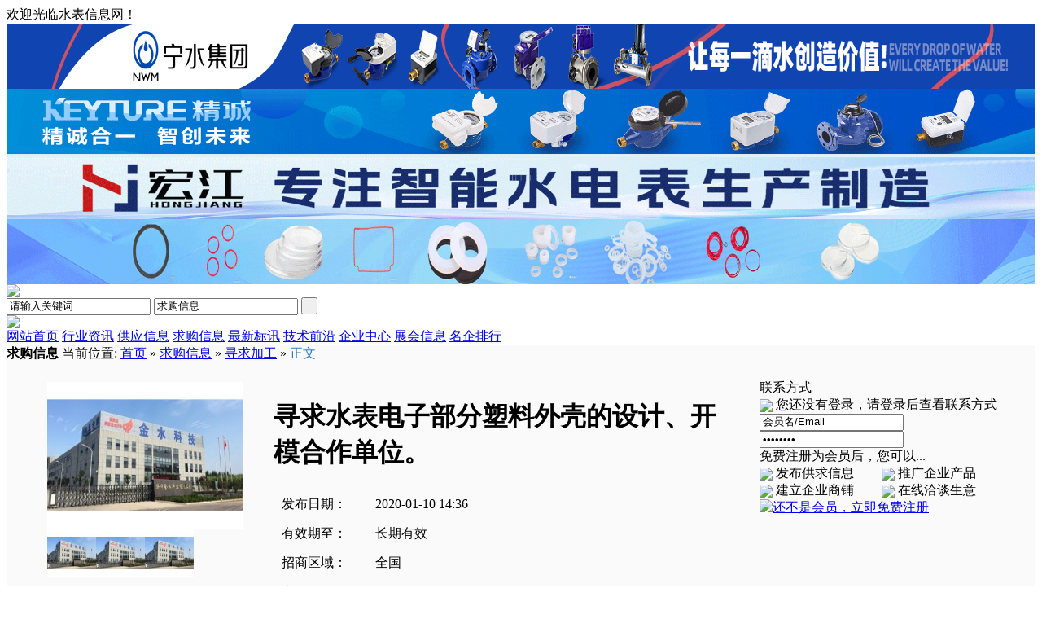

--- FILE ---
content_type: text/html;charset=utf-8
request_url: http://www.shuibiao.com.cn/buy/show.php?itemid=4952
body_size: 16794
content:
<!DOCTYPE html PUBLIC "-//W3C//DTD XHTML 1.0 Transitional//EN" "http://www.w3.org/TR/xhtml1/DTD/xhtml1-transitional.dtd">
<html xmlns="http://www.w3.org/1999/xhtml">
<head>
<meta http-equiv="Content-Type" content="text/html;charset=utf-8"/>
<title>寻求水表电子部分塑料外壳的设计、开模合作单位。_寻求加工_求购信息_水表信息网——最专业的供水行业门户网站</title>
<meta name="keywords" content="寻求水表电子部分塑料外壳的设计、开模合作单位。,寻求加工,寻求加工"/>
<meta name="description" content="济宁金水科技有限公司现寻求机械NB-IOT水表、超声波水表电子部分塑料外壳的设计、开模合作单位。有意向请联系:南工 0537-2362018"/>
<link rel="shortcut icon" type="image/x-icon" href="http://www.shuibiao.com.cn/favicon.ico"/>
<link rel="bookmark" type="image/x-icon" href="http://www.shuibiao.com.cn/favicon.ico"/>
<link rel="archives" title="水表信息网——最专业的供水行业门户网站" href="http://www.shuibiao.com.cn/archiver/"/>
<link rel="stylesheet" type="text/css" href="http://www.shuibiao.com.cn/skin/default/commom.css"/>
<link rel="stylesheet" type="text/css" href="http://www.shuibiao.com.cn/skin/default/style.css"/>
<link rel="stylesheet" type="text/css" href="http://www.shuibiao.com.cn/skin/default/buy.css"/><!--[if lte IE 6]>
<link rel="stylesheet" type="text/css" href="http://www.shuibiao.com.cn/skin/default/ie6.css"/>
<![endif]-->
<script type="text/javascript">window.onerror=function(){return true;}</script><script type="text/javascript" src="http://www.shuibiao.com.cn/lang/zh-cn/lang.js"></script>
<script type="text/javascript" src="http://www.shuibiao.com.cn/file/script/config.js"></script>
<script type="text/javascript" src="http://www.shuibiao.com.cn/file/script/jquery.js"></script>
<script type="text/javascript" src="http://www.shuibiao.com.cn/file/script/common.js"></script>
<script type="text/javascript" src="http://www.shuibiao.com.cn/file/script/page.js"></script>
<script type="text/javascript" src="http://www.shuibiao.com.cn/file/script/jquery.lazyload.js"></script><script type="text/javascript">
var searchid = 6;
</script>
<script language="javascript" type="text/javascript">
function setTab(name,cursel,n){
 for(i=1;i<=n;i++){
  var menu=document.getElementById(name+i);
  var con=document.getElementById("con_"+name+"_"+i);
  menu.className=i==cursel?"hover":"";
  con.style.display=i==cursel?"block":"none";
 }
}
</script>
<script charset="UTF-8" id="LA_COLLECT" src="//sdk.51.la/js-sdk-pro.min.js"></script>
<script>LA.init({id:"3MJk9EqxwNCUKFMP",ck:"3MJk9EqxwNCUKFMP"})</script>
</head>
<body>
<div id="header_top" class="head">
<div class="header_top">
    <div class="header_top1 fl">欢迎光临水表信息网！</div>
        <div class="header_top2 fr" id="destoon_member">
        
        </div>
    </div>
</div>
<div class="m head_s" id="destoon_space"></div>
<div class="m"><div id="search_tips" style="display:none;"></div></div>
<div class="m">
<div id="search_module" style="display:none;" onmouseout="Dh('search_module');" onmouseover="Ds('search_module');">
<a href="javascript:void(0);" onclick="setModule('21','行业资讯')">行业资讯</a><a href="javascript:void(0);" onclick="setModule('5','供应信息')">供应信息</a><a href="javascript:void(0);" onclick="setModule('6','求购信息')">求购信息</a><a href="javascript:void(0);" onclick="setModule('22','最新标讯')">最新标讯</a><a href="javascript:void(0);" onclick="setModule('24','技术前沿')">技术前沿</a><a href="javascript:void(0);" onclick="setModule('4','企业中心')">企业中心</a><a href="javascript:void(0);" onclick="setModule('8','展会信息')">展会信息</a></div>
</div>
<style>
    .header-ad img{
          width:100%;
          height:80px;
    }
.newstate {
    border: 1px solid #ffd980;
    background: #fffbd8;
    float: left;
    color: #666;
    padding: 10px 10px 10px 10px;
    margin: 20px;
    display: initial;
    overflow: hidden;
}
</style>
<div class="header-ad"><a href="http://www.shuibiao.com.cn/extend/redirect.php?aid=174" target="_blank"><img src="http://www.shuibiao.com.cn/file/upload/202210/12/16-25-02-60-1.png" width="1903" height="80" alt=""/></a></div>
<div class="header-ad"><a href="http://www.shuibiao.com.cn/extend/redirect.php?aid=211" target="_blank"><img src="http://www.shuibiao.com.cn/file/upload/202501/17/13-40-52-74-1.gif" width="1903" height="80" alt=""/></a></div>
<div class="header-ad"><a href="http://www.shuibiao.com.cn/extend/redirect.php?aid=276" target="_blank"><img src="http://www.shuibiao.com.cn/file/upload/202512/18/15-48-06-71-1.gif" width="1903" height="140" alt=""/></a></div>
<div class="header-ad"><a href="http://www.shuibiao.com.cn/extend/redirect.php?aid=217" target="_blank"><img src="http://www.shuibiao.com.cn/file/upload/202510/27/09-17-21-37-1.gif" width="1903" height="80" alt=""/></a></div>
<!--  头部 G -->
<div id="header">
<div class="header">
    <div class="logo fl"><a href="http://www.shuibiao.com.cn/"><img src="http://www.shuibiao.com.cn/skin/default/image/logo.jpg" /></a></div>
        <div class="header1 fr">
<form id="destoon_search" action="http://www.shuibiao.com.cn/buy/search.php" onsubmit="return Dsearch(1);">
<input type="hidden" name="moduleid" value="6" id="destoon_moduleid"/>
<input type="hidden" name="spread" value="0" id="destoon_spread"/>
<div class="head_search" onmouseover="this.className='head_search_on';" onmouseout="this.className='head_search';">
<div>
<input name="kw" id="destoon_kw" type="text" class="search_i search1 fl" value="请输入关键词" onfocus="if(this.value=='请输入关键词') this.value='';" onkeyup="STip(this.value);" autocomplete="off" x-webkit-speech speech/>
<input type="text" id="destoon_select" class="search_m search2 fl" value="求购信息" readonly onfocus="this.blur();" onclick="$('#search_module').fadeIn('fast');"/>
<input type="submit" value=" " class="search_s search3 fr"/>
</div>
</div>
</form>
            <div class="phone fr"><img src="http://www.shuibiao.com.cn/skin/default/image/call.gif" /></div>
        </div>
    </div>
</div>
<div id="main_nav">
<div class="main_nav">
    <div class="nav_bg fl">
        <div class="nav">
            <!--<a href="#">网站首页</a>
                <a href="#">行业资讯</a>
                <a href="#">供应信息</a>
                <a href="#">求购信息</a>
                <a href="#">最新标讯</a>
                <a href="#">产品世界</a>
                <a href="#">技术前沿</a>
                <a href="#">企业中心</a>
                <a href="#">展会信息</a>
                <a href="#">企业排行</a>-->
<a href="http://www.shuibiao.com.cn/">网站首页</a>
<a href="http://www.shuibiao.com.cn/news/"><span>行业资讯</span></a>
<a href="http://www.shuibiao.com.cn/sell/"><span>供应信息</span></a>
<a href="http://www.shuibiao.com.cn/buy/" id="now_index"><span>求购信息</span></a>
<a href="http://www.shuibiao.com.cn/invest/"><span>最新标讯</span></a>
<a href="http://www.shuibiao.com.cn/tech/"><span>技术前沿</span></a>
<a href="http://www.shuibiao.com.cn/company/"><span>企业中心</span></a>
<a href="http://www.shuibiao.com.cn/exhibit/"><span>展会信息</span></a>
<a href="http://www.shuibiao.com.cn/phb25/hd.asp" target="_blank"><span>名企排行</span></a>
            </div>
        </div>
        <a target="_blank" href="/member/" class="vip fr"></a>
    </div>
</div>
<div class="h10"></div>
<div class="clear"></div>
<!-- 头部 O --><script type="text/javascript">var module_id= 6,item_id=4952,content_id='content',img_max_width=900;</script>
<div class="m">
<div class="left_box noborder sell2_box1" style="background:#fafafa;">
<div class="info1_wz">
<strong class="f_l">求购信息</strong>
<span class="f_r">
当前位置: <a href="http://www.shuibiao.com.cn/">首页</a> &raquo; <a href="http://www.shuibiao.com.cn/buy/">求购信息</a> &raquo; <a href="http://www.shuibiao.com.cn/buy/list.php?catid=40">寻求加工</a> &raquo; <span style="color:#2e78b7;">正文</span>
</span>
</div>
<div class="b10 c_b" style="height:18px;"></div>
<table width="100%">
<tr>
<td width="40"> </td>
<td>
<table width="100%">
<tr>
<td width="252" valign="top">
<div id="mid_pos"></div>
<div id="mid_div" onmouseover="SAlbum();" onmouseout="HAlbum();" onclick="PAlbum(Dd('mid_pic'));">
<img src="http://www.shuibiao.com.cn/file/upload/202001/10/14-34-11-13-1.jpg.middle.jpg" width="240" height="180" id="mid_pic"/><span id="zoomer"></span>
</div>
<div class="b5"></div>
<div>
<img src="http://www.shuibiao.com.cn/file/upload/202001/10/14-34-11-13-1.jpg.thumb.jpg" width="60" height="60" onmouseover="if(this.src.indexOf('nopic60.gif')==-1)Album(0, 'http://www.shuibiao.com.cn/file/upload/202001/10/14-34-11-13-1.jpg.middle.jpg');" class="ab_on" id="t_0"/><img src="http://www.shuibiao.com.cn/file/upload/202001/10/14-34-15-84-1.jpg.thumb.jpg" width="60" height="60" onmouseover="if(this.src.indexOf('nopic60.gif')==-1)Album(1, 'http://www.shuibiao.com.cn/file/upload/202001/10/14-34-15-84-1.jpg.middle.jpg');" class="ab_im" id="t_1"/><img src="http://www.shuibiao.com.cn/file/upload/202001/10/14-34-19-70-1.jpg.thumb.jpg" width="60" height="60" onmouseover="if(this.src.indexOf('nopic60.gif')==-1)Album(2, 'http://www.shuibiao.com.cn/file/upload/202001/10/14-34-19-70-1.jpg.middle.jpg');" class="ab_im" id="t_2"/></div>
<!--<div onclick="PAlbum(Dd('mid_pic'));" class="c_b t_c c_p"><img src="http://www.shuibiao.com.cn/skin/default/image/ico_zoom.gif" width="16" height="16" align="absmiddle"/> 点击图片查看原图</div>-->
<div style="height:30px;"></div>
</td>
<td width="18"> </td>
<td valign="top">
<div id="big_div" style="display:none;"><img src="" id="big_pic"/></div>
<h1 class="title_trade" id="title">寻求水表电子部分塑料外壳的设计、开模合作单位。</h1>
<table width="100%" cellpadding="5" cellspacing="5" class="sell2_xq">
<tr>
<td class="f_dblue">发布日期：</td>
<td>2020-01-10 14:36</td>
</tr>
<tr>
<td class="f_dblue">有效期至：</td>
<td>长期有效</td>
</tr>
<tr>
<td width="100" class="f_dblue">招商区域：</td>
<td>全国</td>
</tr>
<tr>
<td class="f_dblue">浏览次数：</td>
<td><span id="hits">72184</span></td>
</tr>
<tr>
<td class="f_dblue" height="10"></td>
<td></td>
</tr>
</table>
</td>
</tr>
</table>
</td>
<td width="24"> </td>
<td width="300" valign="top">
<div class="contact_head">联系方式</div>
<div class="contact_body" id="contact"><div class="user_warn"><img src="http://www.shuibiao.com.cn/skin/default/image/no.gif" align="absmiddle"/> 您还没有登录，请登录后查看联系方式</div>
<div class="user_login">
<form action="http://www.shuibiao.com.cn/member/login.php" method="post" onsubmit="return user_login();">
<input type="hidden" name="submit" value="1"/>
<input name="username" id="user_name" type="text" value="会员名/Email" onfocus="if(this.value=='会员名/Email')this.value='';" class="user_input"/>&nbsp; 
<input name="password" id="user_pass" type="password" value="password" onfocus="if(this.value=='password')this.value='';" class="user_input"/>&nbsp; 
<input type="image" src="http://www.shuibiao.com.cn/skin/default/image/user_login.gif" align="absmiddle"/>
</form>
</div>
<div class="user_tip">免费注册为会员后，您可以...</div>
<div class="user_can">
<table cellpadding="0" cellspacing="0" width="100%">
<tr>
<td><img src="http://www.shuibiao.com.cn/member/image/ico_edit.gif" align="absmiddle"/> 发布供求信息</td>
<td><img src="http://www.shuibiao.com.cn/member/image/ico_product.gif" align="absmiddle"/> 推广企业产品</td>
</tr>
<tr>
<td><img src="http://www.shuibiao.com.cn/member/image/ico_homepage.gif" align="absmiddle"/> 建立企业商铺</td>
<td><img src="http://www.shuibiao.com.cn/member/image/ico_message.gif" align="absmiddle"/> 在线洽谈生意</td>
</tr>
</table>
</div>
<div class="user_reg_c"><a href="http://www.shuibiao.com.cn/member/register.php" rel="nofollow"><img src="http://www.shuibiao.com.cn/skin/default/image/user_reg.gif" width="260" height="26" alt="还不是会员，立即免费注册"/></a></div>
</div>
<div class="b10 c_b">&nbsp;</div>
</td>
<td width="32"> </td>
</tr>
</table>
</div>
</div>
<div class="b10">&nbsp;</div>
<div class="m">
<div class="left_box noborder">
<div class="info1_wz"><strong class="f_l">产品详细说明</strong></div>
<div class="content" id="content">&nbsp;济宁金水科技有限公司现寻求机械NB-IOT水表、超声波水表电子部分塑料外壳的设计、开模合作单位。<br />
有意向请联系:南工 &nbsp;0537-2362018 &nbsp;qq邮箱：1853821855@qq.com &nbsp;http://www.jswater.com.cn<br />
<br type="_moz" /></div>
<!--<center>
[ <a href="http://www.shuibiao.com.cn/buy/search.php" rel="nofollow">求购信息搜索</a> ]&nbsp;
[ <a href="javascript:SendFav();">加入收藏</a> ]&nbsp;
[ <a href="javascript:SendPage();">告诉好友</a> ]&nbsp;
[ <a href="javascript:Print();">打印本文</a> ]&nbsp;
[ <a href="javascript:window.close()">关闭窗口</a> ]
</center>-->
</div>
<div class="h10"></div>
<div id="comment_div" style="border:solid 1px #ddd; border-top:none;">
<div class="left_head"><span class="f_r"><a href="http://www.shuibiao.com.cn/comment/index.php?mid=6&itemid=4952">共<span id="comment_count">0</span>条 [查看全部]</a>&nbsp;&nbsp;</span>相关评论</div>
<div class="c_b" id="comment_main"><div></div></div>
</div>
<script type="text/javascript" src="http://www.shuibiao.com.cn/file/script/comment.js"></script>
<div class="b10">&nbsp;</div>
<div class="info1_wz"><strong class="f_l">同类供应信息</strong></div>
<div class="thumb info1_box1">
<table width="100%">
<tr align="center"><td width="12.5%" valign="top"><a href="http://www.shuibiao.com.cn/buy/show.php?itemid=4952" class="info1_box1a"><img src="http://www.shuibiao.com.cn/file/upload/202001/10/14-34-11-13-1.jpg.thumb.jpg" width="105" height="78" alt="寻求水表电子部分塑料外壳的设计、开模合作单位。"/></a>
<ul><li><a href="http://www.shuibiao.com.cn/buy/show.php?itemid=4952" title="寻求水表电子部分塑料外壳的设计、开模合作单位。">寻求水表电子部分塑料</a></li></ul></td>
<td width="12.5%" valign="top"><a href="http://www.shuibiao.com.cn/buy/show.php?itemid=4653" class="info1_box1a"><img src="http://www.shuibiao.com.cn/file/upload/201803/09/13-54-13-20-1.jpg.thumb.jpg" width="105" height="78" alt="紧急寻求加工：铁接管"/></a>
<ul><li><a href="http://www.shuibiao.com.cn/buy/show.php?itemid=4653" title="紧急寻求加工：铁接管">紧急寻求加工：铁接管</a></li></ul></td>
</table>
</div>
<script type="text/javascript" src="http://www.shuibiao.com.cn/file/script/album.js"></script>
<script type="text/javascript" src="http://www.shuibiao.com.cn/file/script/content.js"></script><!-- 底部G -->
<div class="clear"></div>
<div class="h10"></div>
<div id="footer">
<div class="footer" style="width:100%">
    <div class="links" style="margin: auto;">
        <ul>
            <li><strong>友情链接:</strong></li>
                            </ul>
        </div>
        <div class="footer1" style="width:100%;background-color: #025;">
               <p>版权所有：北京数码基恒网络技术有限公司</p>
        <p>联系电话：Tel：0371-56160996  19043802028</p>
        <p>Copyright&nbsp;<span>&copy;</span>&nbsp;2007-2024&nbsp;&nbsp;shuibiao.com.cn. All rights reserved.&nbsp;&nbsp;水表信息网&nbsp;<span>&copy;</span>&nbsp;版权所有</p>
        <p><a href="https://beian.miit.gov.cn/" target="_blank">备案序号：京ICP备2025138518号-2   </a>  <script type="text/javascript">var cnzz_protocol = (("https:" == document.location.protocol) ? " https://" : " http://");document.write(unescape("%3Cspan id='cnzz_stat_icon_1000468085'%3E%3C/span%3E%3Cscript src='" + cnzz_protocol + "s4.cnzz.com/z_stat.php%3Fid%3D1000468085%26show%3Dpic' type='text/javascript'%3E%3C/script%3E"));</script></p>
                <!-- <p><img src="shuibiao.jpg" width="200px" height="200px" /></p>-->
        </div>
    </div>
</div>
<!-- 底部O -->
<div id="back2top" class="back2top"><a href="javascript:void(0);" title="返回顶部">&nbsp;</a></div>
<script type="text/javascript">
$(function(){$("img").lazyload();});$('#back2top').click(function() {
$("html, body").animate({scrollTop:0}, 200);
});
</script>
</body>
</html>

--- FILE ---
content_type: application/javascript
request_url: http://www.shuibiao.com.cn/file/script/album.js
body_size: 2072
content:
/*
	[Destoon B2B System] Copyright (c) 2008-2013 Destoon.COM
	This is NOT a freeware, use is subject to license.txt
*/
var Abody = document.documentElement || document.body;
if(isGecko) Abody = document.body;
var mid_div = Dd('mid_div');
var mid_pic = Dd('mid_pic');
var big_div = Dd('big_div');
var big_pic = Dd('big_pic');
var zoomer = Dd('zoomer');
var AL = Dd('mid_pos').offsetLeft + 5;
var AT = Dd('mid_pos').offsetTop + 5;
var ZW = zoomer.clientWidth;
var ZH = zoomer.clientHeight;
var PW = mid_pic.clientWidth;
var PH = mid_pic.clientHeight;
function MAlbum(e) {
    e = e || window.event;
	var l,t,ll,tt;
	eX = e.clientX;
    var pl = (big_pic.clientWidth - big_div.clientWidth)/(PW - ZW);
	if(eX <= AL + ZW/2) {
		l = AL;
		ll = 0;
	} else if(eX >= AL + (PW - ZW/2)) {
		l = AL + PW - ZW;
		ll = big_div.clientWidth - big_pic.clientWidth;
	} else {
		l = eX - ZW/2;
		ll = parseInt((AL - eX + ZW/2) * pl);
	}
	if(big_pic.clientWidth < big_div.clientWidth) ll = 0;
	eY = e.clientY + Abody.scrollTop;
    var pt = (big_pic.clientHeight - big_div.clientHeight)/(PH - ZH);
	if(eY <= AT + ZH/2) {
		t = AT;
		tt = 0;
	} else if(eY >= AT + (PH - ZH/2)) {
		t = AT + PH - ZH;
		tt = big_div.clientHeight - big_pic.clientHeight;
	} else {
		t = eY - ZH/2;
		tt =  parseInt((AT - eY + ZH/2) * pt);
	}
	if(big_pic.clientHeight < big_div.clientHeight) tt = 0;
    zoomer.style.left = l + 'px';
    zoomer.style.top = t + 'px';
	big_pic.style.left = ll + 'px';
	big_pic.style.top = tt + 'px';
}
function Album(id, s) {
	for(var i=0; i<3; i++) {Dd('t_'+i).className = i==id ? 'ab_on' : 'ab_im';}
	Dd('mid_pic').src = s;
}
function SAlbum() {
	s = Dd('mid_pic').src;
	if(s.indexOf('nopic240.gif') != -1) return;
	if(s.indexOf('.middle.') != -1) s = s.substring(0, s.length-8-ext(s).length);
	Dd('big_pic').src = s;
	Ds('big_div');
	Ds('zoomer');
}
function HAlbum() {Dh('zoomer');Dh('big_div');}
function PAlbum(o) {if(o.src.indexOf('nopic240.gif')==-1) View(o.src);}
Dh('zoomer');
mid_div.onmousemove = MAlbum;

--- FILE ---
content_type: application/javascript
request_url: http://www.shuibiao.com.cn/file/script/config.js
body_size: 254
content:
var DTPath = "http://www.shuibiao.com.cn/";var SKPath = "http://www.shuibiao.com.cn/skin/default/";var MEPath = "http://www.shuibiao.com.cn/member/";var EXPath = "http://www.shuibiao.com.cn/extend/";var CKDomain = "";var CKPath = "/";var CKPrex = "c46_";